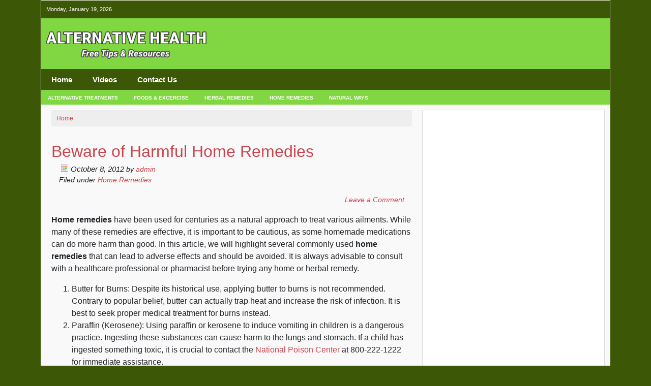

--- FILE ---
content_type: text/html; charset=UTF-8
request_url: https://acpts.com/tag/non-effective-home-remedies/
body_size: 20799
content:
<!DOCTYPE html><head><script data-no-optimize="1">var litespeed_docref=sessionStorage.getItem("litespeed_docref");litespeed_docref&&(Object.defineProperty(document,"referrer",{get:function(){return litespeed_docref}}),sessionStorage.removeItem("litespeed_docref"));</script> <meta charset="UTF-8"><meta name="viewport" content="width=device-width, initial-scale=1"><meta name="description" content="Nurturing Nature&#039;s Wisdom: Empower Your Health with Alternative Remedies - Unlocking the Power of Natural Healing for a Vibrant and Balanced Life" /><link rel="shortcut icon" href="https://acpts.com/wp-content/uploads/2023/05/favicon-e1683903750218.png" type="image/x-icon" /><link rel="profile" href="http://gmpg.org/xfn/11"><link rel="pingback" href="https://acpts.com/xmlrpc.php">
<!--[if lt IE 9]> <script src="https://acpts.com/wp-content/themes/affniche/js/html5.js"></script> <![endif]--><title>non effective home remedies | Nurturing Nature's Wisdom: Empower Your Health with Alternative Remedies</title><meta name="robots" content="max-image-preview:large" /><link rel="canonical" href="https://acpts.com/tag/non-effective-home-remedies/" /><meta name="generator" content="All in One SEO (AIOSEO) 4.8.3.2" /> <script type="application/ld+json" class="aioseo-schema">{"@context":"https:\/\/schema.org","@graph":[{"@type":"BreadcrumbList","@id":"https:\/\/acpts.com\/tag\/non-effective-home-remedies\/#breadcrumblist","itemListElement":[{"@type":"ListItem","@id":"https:\/\/acpts.com#listItem","position":1,"name":"Home","item":"https:\/\/acpts.com","nextItem":{"@type":"ListItem","@id":"https:\/\/acpts.com\/tag\/non-effective-home-remedies\/#listItem","name":"non effective home remedies"}},{"@type":"ListItem","@id":"https:\/\/acpts.com\/tag\/non-effective-home-remedies\/#listItem","position":2,"name":"non effective home remedies","previousItem":{"@type":"ListItem","@id":"https:\/\/acpts.com#listItem","name":"Home"}}]},{"@type":"CollectionPage","@id":"https:\/\/acpts.com\/tag\/non-effective-home-remedies\/#collectionpage","url":"https:\/\/acpts.com\/tag\/non-effective-home-remedies\/","name":"non effective home remedies | Nurturing Nature's Wisdom: Empower Your Health with Alternative Remedies","inLanguage":"en-US","isPartOf":{"@id":"https:\/\/acpts.com\/#website"},"breadcrumb":{"@id":"https:\/\/acpts.com\/tag\/non-effective-home-remedies\/#breadcrumblist"}},{"@type":"Organization","@id":"https:\/\/acpts.com\/#organization","name":"Alternative Health Remedies","description":"Unlocking the Power of Natural Healing for a Vibrant and Balanced Life","url":"https:\/\/acpts.com\/","logo":{"@type":"ImageObject","url":"https:\/\/acpts.com\/wp-content\/uploads\/2020\/10\/logo.png","@id":"https:\/\/acpts.com\/tag\/non-effective-home-remedies\/#organizationLogo","width":400,"height":100},"image":{"@id":"https:\/\/acpts.com\/tag\/non-effective-home-remedies\/#organizationLogo"},"sameAs":["https:\/\/www.facebook.com\/profile.php?id=100092476571364"]},{"@type":"WebSite","@id":"https:\/\/acpts.com\/#website","url":"https:\/\/acpts.com\/","name":"Nurturing Nature's Wisdom: Empower Your Health with Alternative Remedies","alternateName":"Unlocking the Power of Natural Healing for a Vibrant and Balanced Life","description":"Unlocking the Power of Natural Healing for a Vibrant and Balanced Life","inLanguage":"en-US","publisher":{"@id":"https:\/\/acpts.com\/#organization"}}]}</script> <link rel='dns-prefetch' href='//cdnjs.cloudflare.com' /><link rel='dns-prefetch' href='//www.googletagmanager.com' /><link rel='dns-prefetch' href='//fonts.googleapis.com' /><link rel='dns-prefetch' href='//pagead2.googlesyndication.com' /><link rel="alternate" type="application/rss+xml" title="Nurturing Nature&#039;s Wisdom: Empower Your Health with Alternative Remedies &raquo; non effective home remedies Tag Feed" href="https://acpts.com/tag/non-effective-home-remedies/feed/" />
 <script src="//www.googletagmanager.com/gtag/js?id=G-NTFP2JS5E4"  data-cfasync="false" data-wpfc-render="false" type="text/javascript" async></script> <script data-cfasync="false" data-wpfc-render="false" type="text/javascript">var mi_version = '9.11.1';
				var mi_track_user = true;
				var mi_no_track_reason = '';
								var MonsterInsightsDefaultLocations = {"page_location":"https:\/\/acpts.com\/tag\/non-effective-home-remedies\/"};
								if ( typeof MonsterInsightsPrivacyGuardFilter === 'function' ) {
					var MonsterInsightsLocations = (typeof MonsterInsightsExcludeQuery === 'object') ? MonsterInsightsPrivacyGuardFilter( MonsterInsightsExcludeQuery ) : MonsterInsightsPrivacyGuardFilter( MonsterInsightsDefaultLocations );
				} else {
					var MonsterInsightsLocations = (typeof MonsterInsightsExcludeQuery === 'object') ? MonsterInsightsExcludeQuery : MonsterInsightsDefaultLocations;
				}

								var disableStrs = [
										'ga-disable-G-NTFP2JS5E4',
									];

				/* Function to detect opted out users */
				function __gtagTrackerIsOptedOut() {
					for (var index = 0; index < disableStrs.length; index++) {
						if (document.cookie.indexOf(disableStrs[index] + '=true') > -1) {
							return true;
						}
					}

					return false;
				}

				/* Disable tracking if the opt-out cookie exists. */
				if (__gtagTrackerIsOptedOut()) {
					for (var index = 0; index < disableStrs.length; index++) {
						window[disableStrs[index]] = true;
					}
				}

				/* Opt-out function */
				function __gtagTrackerOptout() {
					for (var index = 0; index < disableStrs.length; index++) {
						document.cookie = disableStrs[index] + '=true; expires=Thu, 31 Dec 2099 23:59:59 UTC; path=/';
						window[disableStrs[index]] = true;
					}
				}

				if ('undefined' === typeof gaOptout) {
					function gaOptout() {
						__gtagTrackerOptout();
					}
				}
								window.dataLayer = window.dataLayer || [];

				window.MonsterInsightsDualTracker = {
					helpers: {},
					trackers: {},
				};
				if (mi_track_user) {
					function __gtagDataLayer() {
						dataLayer.push(arguments);
					}

					function __gtagTracker(type, name, parameters) {
						if (!parameters) {
							parameters = {};
						}

						if (parameters.send_to) {
							__gtagDataLayer.apply(null, arguments);
							return;
						}

						if (type === 'event') {
														parameters.send_to = monsterinsights_frontend.v4_id;
							var hookName = name;
							if (typeof parameters['event_category'] !== 'undefined') {
								hookName = parameters['event_category'] + ':' + name;
							}

							if (typeof MonsterInsightsDualTracker.trackers[hookName] !== 'undefined') {
								MonsterInsightsDualTracker.trackers[hookName](parameters);
							} else {
								__gtagDataLayer('event', name, parameters);
							}
							
						} else {
							__gtagDataLayer.apply(null, arguments);
						}
					}

					__gtagTracker('js', new Date());
					__gtagTracker('set', {
						'developer_id.dZGIzZG': true,
											});
					if ( MonsterInsightsLocations.page_location ) {
						__gtagTracker('set', MonsterInsightsLocations);
					}
										__gtagTracker('config', 'G-NTFP2JS5E4', {"forceSSL":"true","link_attribution":"true"} );
										window.gtag = __gtagTracker;										(function () {
						/* https://developers.google.com/analytics/devguides/collection/analyticsjs/ */
						/* ga and __gaTracker compatibility shim. */
						var noopfn = function () {
							return null;
						};
						var newtracker = function () {
							return new Tracker();
						};
						var Tracker = function () {
							return null;
						};
						var p = Tracker.prototype;
						p.get = noopfn;
						p.set = noopfn;
						p.send = function () {
							var args = Array.prototype.slice.call(arguments);
							args.unshift('send');
							__gaTracker.apply(null, args);
						};
						var __gaTracker = function () {
							var len = arguments.length;
							if (len === 0) {
								return;
							}
							var f = arguments[len - 1];
							if (typeof f !== 'object' || f === null || typeof f.hitCallback !== 'function') {
								if ('send' === arguments[0]) {
									var hitConverted, hitObject = false, action;
									if ('event' === arguments[1]) {
										if ('undefined' !== typeof arguments[3]) {
											hitObject = {
												'eventAction': arguments[3],
												'eventCategory': arguments[2],
												'eventLabel': arguments[4],
												'value': arguments[5] ? arguments[5] : 1,
											}
										}
									}
									if ('pageview' === arguments[1]) {
										if ('undefined' !== typeof arguments[2]) {
											hitObject = {
												'eventAction': 'page_view',
												'page_path': arguments[2],
											}
										}
									}
									if (typeof arguments[2] === 'object') {
										hitObject = arguments[2];
									}
									if (typeof arguments[5] === 'object') {
										Object.assign(hitObject, arguments[5]);
									}
									if ('undefined' !== typeof arguments[1].hitType) {
										hitObject = arguments[1];
										if ('pageview' === hitObject.hitType) {
											hitObject.eventAction = 'page_view';
										}
									}
									if (hitObject) {
										action = 'timing' === arguments[1].hitType ? 'timing_complete' : hitObject.eventAction;
										hitConverted = mapArgs(hitObject);
										__gtagTracker('event', action, hitConverted);
									}
								}
								return;
							}

							function mapArgs(args) {
								var arg, hit = {};
								var gaMap = {
									'eventCategory': 'event_category',
									'eventAction': 'event_action',
									'eventLabel': 'event_label',
									'eventValue': 'event_value',
									'nonInteraction': 'non_interaction',
									'timingCategory': 'event_category',
									'timingVar': 'name',
									'timingValue': 'value',
									'timingLabel': 'event_label',
									'page': 'page_path',
									'location': 'page_location',
									'title': 'page_title',
									'referrer' : 'page_referrer',
								};
								for (arg in args) {
																		if (!(!args.hasOwnProperty(arg) || !gaMap.hasOwnProperty(arg))) {
										hit[gaMap[arg]] = args[arg];
									} else {
										hit[arg] = args[arg];
									}
								}
								return hit;
							}

							try {
								f.hitCallback();
							} catch (ex) {
							}
						};
						__gaTracker.create = newtracker;
						__gaTracker.getByName = newtracker;
						__gaTracker.getAll = function () {
							return [];
						};
						__gaTracker.remove = noopfn;
						__gaTracker.loaded = true;
						window['__gaTracker'] = __gaTracker;
					})();
									} else {
										console.log("");
					(function () {
						function __gtagTracker() {
							return null;
						}

						window['__gtagTracker'] = __gtagTracker;
						window['gtag'] = __gtagTracker;
					})();
									}</script> <style id="litespeed-ccss">ul{box-sizing:border-box}:root{--wp--preset--font-size--normal:16px;--wp--preset--font-size--huge:42px}body{--wp--preset--color--black:#000;--wp--preset--color--cyan-bluish-gray:#abb8c3;--wp--preset--color--white:#fff;--wp--preset--color--pale-pink:#f78da7;--wp--preset--color--vivid-red:#cf2e2e;--wp--preset--color--luminous-vivid-orange:#ff6900;--wp--preset--color--luminous-vivid-amber:#fcb900;--wp--preset--color--light-green-cyan:#7bdcb5;--wp--preset--color--vivid-green-cyan:#00d084;--wp--preset--color--pale-cyan-blue:#8ed1fc;--wp--preset--color--vivid-cyan-blue:#0693e3;--wp--preset--color--vivid-purple:#9b51e0;--wp--preset--gradient--vivid-cyan-blue-to-vivid-purple:linear-gradient(135deg,rgba(6,147,227,1) 0%,#9b51e0 100%);--wp--preset--gradient--light-green-cyan-to-vivid-green-cyan:linear-gradient(135deg,#7adcb4 0%,#00d082 100%);--wp--preset--gradient--luminous-vivid-amber-to-luminous-vivid-orange:linear-gradient(135deg,rgba(252,185,0,1) 0%,rgba(255,105,0,1) 100%);--wp--preset--gradient--luminous-vivid-orange-to-vivid-red:linear-gradient(135deg,rgba(255,105,0,1) 0%,#cf2e2e 100%);--wp--preset--gradient--very-light-gray-to-cyan-bluish-gray:linear-gradient(135deg,#eee 0%,#a9b8c3 100%);--wp--preset--gradient--cool-to-warm-spectrum:linear-gradient(135deg,#4aeadc 0%,#9778d1 20%,#cf2aba 40%,#ee2c82 60%,#fb6962 80%,#fef84c 100%);--wp--preset--gradient--blush-light-purple:linear-gradient(135deg,#ffceec 0%,#9896f0 100%);--wp--preset--gradient--blush-bordeaux:linear-gradient(135deg,#fecda5 0%,#fe2d2d 50%,#6b003e 100%);--wp--preset--gradient--luminous-dusk:linear-gradient(135deg,#ffcb70 0%,#c751c0 50%,#4158d0 100%);--wp--preset--gradient--pale-ocean:linear-gradient(135deg,#fff5cb 0%,#b6e3d4 50%,#33a7b5 100%);--wp--preset--gradient--electric-grass:linear-gradient(135deg,#caf880 0%,#71ce7e 100%);--wp--preset--gradient--midnight:linear-gradient(135deg,#020381 0%,#2874fc 100%);--wp--preset--duotone--dark-grayscale:url('#wp-duotone-dark-grayscale');--wp--preset--duotone--grayscale:url('#wp-duotone-grayscale');--wp--preset--duotone--purple-yellow:url('#wp-duotone-purple-yellow');--wp--preset--duotone--blue-red:url('#wp-duotone-blue-red');--wp--preset--duotone--midnight:url('#wp-duotone-midnight');--wp--preset--duotone--magenta-yellow:url('#wp-duotone-magenta-yellow');--wp--preset--duotone--purple-green:url('#wp-duotone-purple-green');--wp--preset--duotone--blue-orange:url('#wp-duotone-blue-orange');--wp--preset--font-size--small:13px;--wp--preset--font-size--medium:20px;--wp--preset--font-size--large:36px;--wp--preset--font-size--x-large:42px;--wp--preset--spacing--20:.44rem;--wp--preset--spacing--30:.67rem;--wp--preset--spacing--40:1rem;--wp--preset--spacing--50:1.5rem;--wp--preset--spacing--60:2.25rem;--wp--preset--spacing--70:3.38rem;--wp--preset--spacing--80:5.06rem;--wp--preset--shadow--natural:6px 6px 9px rgba(0,0,0,.2);--wp--preset--shadow--deep:12px 12px 50px rgba(0,0,0,.4);--wp--preset--shadow--sharp:6px 6px 0px rgba(0,0,0,.2);--wp--preset--shadow--outlined:6px 6px 0px -3px rgba(255,255,255,1),6px 6px rgba(0,0,0,1);--wp--preset--shadow--crisp:6px 6px 0px rgba(0,0,0,1)}img{max-width:100%;height:auto}:root{--blue:#007bff;--indigo:#6610f2;--purple:#6f42c1;--pink:#e83e8c;--red:#dc3545;--orange:#fd7e14;--yellow:#ffc107;--green:#28a745;--teal:#20c997;--cyan:#17a2b8;--white:#fff;--gray:#6c757d;--gray-dark:#343a40;--primary:#007bff;--secondary:#6c757d;--success:#28a745;--info:#17a2b8;--warning:#ffc107;--danger:#dc3545;--light:#f8f9fa;--dark:#343a40;--breakpoint-xs:0;--breakpoint-sm:576px;--breakpoint-md:768px;--breakpoint-lg:992px;--breakpoint-xl:1200px;--font-family-sans-serif:-apple-system,BlinkMacSystemFont,"Segoe UI",Roboto,"Helvetica Neue",Arial,sans-serif,"Apple Color Emoji","Segoe UI Emoji","Segoe UI Symbol";--font-family-monospace:SFMono-Regular,Menlo,Monaco,Consolas,"Liberation Mono","Courier New",monospace}*,:after,:before{box-sizing:border-box}html{font-family:sans-serif;line-height:1.15;-webkit-text-size-adjust:100%;-ms-text-size-adjust:100%;-ms-overflow-style:scrollbar}@-ms-viewport{width:device-width}nav{display:block}body{margin:0;font-family:-apple-system,BlinkMacSystemFont,"Segoe UI",Roboto,"Helvetica Neue",Arial,sans-serif,"Apple Color Emoji","Segoe UI Emoji","Segoe UI Symbol";font-size:1rem;font-weight:400;line-height:1.5;color:#212529;text-align:left;background-color:#fff}h1{margin-top:0;margin-bottom:.5rem}p{margin-top:0;margin-bottom:1rem}ul{margin-top:0;margin-bottom:1rem}strong{font-weight:bolder}a{color:#007bff;text-decoration:none;background-color:transparent;-webkit-text-decoration-skip:objects}img{vertical-align:middle;border-style:none}button{border-radius:0}button{margin:0;font-family:inherit;font-size:inherit;line-height:inherit}button{overflow:visible}button{text-transform:none}button{-webkit-appearance:button}button::-moz-focus-inner{padding:0;border-style:none}::-webkit-file-upload-button{font:inherit;-webkit-appearance:button}h1{margin-bottom:.5rem;font-family:inherit;font-weight:500;line-height:1.2;color:inherit}h1{font-size:2.5rem}.container{width:100%;padding-right:15px;padding-left:15px;margin-right:auto;margin-left:auto}@media (min-width:576px){.container{max-width:540px}}@media (min-width:768px){.container{max-width:720px}}@media (min-width:992px){.container{max-width:960px}}@media (min-width:1200px){.container{max-width:1140px}}.row{display:-webkit-box;display:-ms-flexbox;display:flex;-ms-flex-wrap:wrap;flex-wrap:wrap;margin-right:-15px;margin-left:-15px}.col-md-12,.col-md-4,.col-md-8{position:relative;width:100%;min-height:1px;padding-right:15px;padding-left:15px}@media (min-width:768px){.col-md-4{-webkit-box-flex:0;-ms-flex:0 0 33.333333%;flex:0 0 33.333333%;max-width:33.333333%}.col-md-8{-webkit-box-flex:0;-ms-flex:0 0 66.666667%;flex:0 0 66.666667%;max-width:66.666667%}.col-md-12{-webkit-box-flex:0;-ms-flex:0 0 100%;flex:0 0 100%;max-width:100%}}.breadcrumb{display:-webkit-box;display:-ms-flexbox;display:flex;-ms-flex-wrap:wrap;flex-wrap:wrap;padding:.75rem 1rem;margin-bottom:1rem;list-style:none;background-color:#e9ecef;border-radius:.25rem}body{background-color:#3c5705;font-family:'Helvetica',sans-serif;font-size:16px}a{color:#ca444c;text-decoration:none;background-color:transparent;-webkit-text-decoration-skip:objects}a:visited{color:#ca444c;text-decoration:none}strong{font-weight:bolder}img{vertical-align:middle;border-style:none;width:100%}iframe{border-width:0}nav ul{list-style:none;list-style-image:none}.menu-toggle:after{-webkit-font-smoothing:antialiased;display:inline-block;font:normal 16px/1 Genericons;vertical-align:text-bottom}.container{max-width:1150px;margin:0 auto}.wrap{background:#faf9f9;max-width:1140px;margin:0 auto 0px;padding:0;position:relative;border:1px solid #fff}.header{background:#ca444c;width:100%;min-height:100px;color:#fff;font-size:11px;margin:0;padding:0;overflow:hidden}.logo{display:block;margin:0 auto;padding:10px;max-width:400px;min-height:60px}.logo img{width:100%;height:auto}.headerbanner{display:block;margin:21px 0 0 25px;padding:0}.headerbanner img{max-width:468px;display:block;margin:0 auto;height:auto}.headerleft{width:30%;float:left}.headerright{width:47%;float:right}#topnavbar{background:#3c5705;width:100%;height:35px;color:#fff;margin:0;padding:0}.topnavbarleft{width:30%;float:left;margin:0;padding:9px 0 0 10px;font-size:11px}.topnavbarright{width:65%;float:right;margin:0;padding:4px 10px 0 0;text-transform:uppercase;text-align:right}#navbar{background:#3c5705;width:100%;min-height:40.5px;height:auto;font-size:16px;color:#fff;font-weight:700;margin:0;padding:0}.main-navigation{background:#3c5705;clear:both;margin:0 auto;width:100%;min-height:40px}ul.nav-menu{margin:0;padding:0 40px 0 0}.nav-menu li{display:inline-block;position:relative}.nav-menu li a{color:#fff;display:block;font-size:15px;line-height:1;padding:12.9px 20px;text-decoration:none}.menu-toggle{display:none}.subnavbar{background:#ca444c;width:100%;min-height:28px;color:#fff;margin-bottom:10px;padding:0}.subnav{margin:0;padding:0}.subnav li{list-style:none;margin:0;padding:0;display:inline-block}.subnav li a{color:#fff;display:block;font-size:10px;font-weight:700;text-transform:uppercase;margin:0 5px 0 0;padding:8px 13px 6px}.content{margin-right:5px;margin-left:5px}.sidebar{float:left;width:100%}.widgetarea{background:#fff;float:left;width:100%;margin:0 0 10px;padding:7px;border:1px solid #ddd}.widgetarea a img{max-width:290px;display:block;margin-left:auto;margin-right:auto}.widgetarea img{width:100%}.video-container{position:relative;padding-bottom:56.25%;padding-top:30px;height:0;overflow:hidden}.video-container iframe{position:absolute;top:0;left:0;width:100%;height:100%}.date{width:100%;float:left;margin:0;padding:0 0 0 15px}.dateleft{width:100%;float:left;margin:0;padding:0;font-style:italic;font-size:14px}.dateright{width:50%;float:right;margin:0;padding:0 15px 0 0;text-align:right;font-style:italic}.time{background:url(/wp-content/themes/affniche/assets/images/icon_time.png) no-repeat top left;margin:0 0 0 3px;padding:3px 0 0 20px;font-size:15px}.icomment{font-size:14px}.archive{float:left;width:100%;margin:0;padding:0}.postarea{margin-left:10px;margin-right:10px}.postarea h1{color:#495d5c;font-size:2rem;font-weight:400;margin:0 0 5px;padding:10px 0 0}.breadcrumb{margin:0 0 20px;padding:8px 0 7px 10px;list-style:none;background-color:#eee;border-radius:4px;font-size:12px}.breadcrumb a{color:#428bca;text-decoration:none}.col-md-4,.col-md-12{position:relative;width:100%;min-height:1px;padding-right:5px;padding-left:5px}@media screen and (max-width:480px){.subnav li{list-style:none;margin:0;padding:0;text-align:center;display:block}.topnavbarleft{display:none}.topnavbarright{width:100%;float:left}.widgetarea a img{width:100%}.postarea h1{font-size:22px}.content h1{font-size:22px}}@media (max-width:643px){.menu-toggle{display:inline-block;font:bold 16px/1.3 "Lato",sans-serif;margin:0}.menu-toggle{background:0 0;border:none;color:#141412;padding:12px 0 12px 20px}.menu-toggle:after{content:"\f502";font-size:12px;padding-left:8px;vertical-align:-4px}ul.nav-menu{display:none}.video-container{max-width:300px;height:auto;margin:0 auto}.headerleft{width:100%;float:left}.headerright{width:100%;float:left}.headerbanner{display:block;margin:10px auto;padding:0;max-width:470px;width:90%}.headerbanner img{width:100%;display:block;margin:0 auto;height:auto}#navbar{height:auto}.dateright{width:100%}.nav-menu li a{padding:12px 20px}}body{background-color:#3c5705}#topnavbar{background-color:#3c5705}a:link{color:#ca444c}a,a:visited{color:#ca444c}#topnavbar{background-color:#3c5705}.header{background-color:#81d742}#navbar,.main-navigation{background-color:#3c5705}.nav-menu li a{color:#fff}.subnavbar{background-color:#81d742}.subnav li a{color:#fff}</style><link rel="preload" data-asynced="1" data-optimized="2" as="style" onload="this.onload=null;this.rel='stylesheet'" href="https://acpts.com/wp-content/litespeed/ucss/c2fa0f3d3c4fe58dce60cfdb1a247595.css?ver=0e0bf" /><script type="litespeed/javascript">!function(a){"use strict";var b=function(b,c,d){function e(a){return h.body?a():void setTimeout(function(){e(a)})}function f(){i.addEventListener&&i.removeEventListener("load",f),i.media=d||"all"}var g,h=a.document,i=h.createElement("link");if(c)g=c;else{var j=(h.body||h.getElementsByTagName("head")[0]).childNodes;g=j[j.length-1]}var k=h.styleSheets;i.rel="stylesheet",i.href=b,i.media="only x",e(function(){g.parentNode.insertBefore(i,c?g:g.nextSibling)});var l=function(a){for(var b=i.href,c=k.length;c--;)if(k[c].href===b)return a();setTimeout(function(){l(a)})};return i.addEventListener&&i.addEventListener("load",f),i.onloadcssdefined=l,l(f),i};"undefined"!=typeof exports?exports.loadCSS=b:a.loadCSS=b}("undefined"!=typeof global?global:this);!function(a){if(a.loadCSS){var b=loadCSS.relpreload={};if(b.support=function(){try{return a.document.createElement("link").relList.supports("preload")}catch(b){return!1}},b.poly=function(){for(var b=a.document.getElementsByTagName("link"),c=0;c<b.length;c++){var d=b[c];"preload"===d.rel&&"style"===d.getAttribute("as")&&(a.loadCSS(d.href,d,d.getAttribute("media")),d.rel=null)}},!b.support()){b.poly();var c=a.setInterval(b.poly,300);a.addEventListener&&a.addEventListener("load",function(){b.poly(),a.clearInterval(c)}),a.attachEvent&&a.attachEvent("onload",function(){a.clearInterval(c)})}}}(this);</script> <script type="litespeed/javascript" data-src="https://acpts.com/wp-content/plugins/google-analytics-for-wordpress/assets/js/frontend-gtag.min.js?ver=9.11.1" id="monsterinsights-frontend-script-js" data-wp-strategy="async"></script> <script data-cfasync="false" data-wpfc-render="false" type="text/javascript" id='monsterinsights-frontend-script-js-extra'>/*  */
var monsterinsights_frontend = {"js_events_tracking":"true","download_extensions":"doc,pdf,ppt,zip,xls,docx,pptx,xlsx","inbound_paths":"[{\"path\":\"\\\/go\\\/\",\"label\":\"affiliate\"},{\"path\":\"\\\/recommend\\\/\",\"label\":\"affiliate\"}]","home_url":"https:\/\/acpts.com","hash_tracking":"false","v4_id":"G-NTFP2JS5E4"};/*  */</script> <script type="litespeed/javascript" data-src="https://acpts.com/wp-includes/js/jquery/jquery.min.js?ver=3.7.1" id="jquery-core-js"></script>  <script type="litespeed/javascript" data-src="https://www.googletagmanager.com/gtag/js?id=GT-P8ZR278" id="google_gtagjs-js"></script> <script id="google_gtagjs-js-after" type="litespeed/javascript">window.dataLayer=window.dataLayer||[];function gtag(){dataLayer.push(arguments)}
gtag("set","linker",{"domains":["acpts.com"]});gtag("js",new Date());gtag("set","developer_id.dZTNiMT",!0);gtag("config","GT-P8ZR278")</script> <link rel="https://api.w.org/" href="https://acpts.com/wp-json/" /><link rel="alternate" title="JSON" type="application/json" href="https://acpts.com/wp-json/wp/v2/tags/59" /><link rel="EditURI" type="application/rsd+xml" title="RSD" href="https://acpts.com/xmlrpc.php?rsd" /><meta name="generator" content="WordPress 6.8.1" /><meta name="generator" content="Site Kit by Google 1.154.0" /><meta name="google-adsense-platform-account" content="ca-host-pub-2644536267352236"><meta name="google-adsense-platform-domain" content="sitekit.withgoogle.com"> <script type="litespeed/javascript" data-src="https://pagead2.googlesyndication.com/pagead/js/adsbygoogle.js?client=ca-pub-3828678292895421&amp;host=ca-host-pub-2644536267352236" crossorigin="anonymous"></script> </head><body class="archive tag tag-non-effective-home-remedies tag-59 wp-custom-logo wp-theme-affniche cookies-not-set"><div class="container"><div class="wrap"><div id="topnavbar"><div class="topnavbarleft">
Monday, January 19, 2026</div><div class="topnavbarright"></div></div><div class="header"><div class="headerleft"><div class="logo">
<a href="https://acpts.com"><img data-lazyloaded="1" src="[data-uri]" width="400" height="100" data-src="https://acpts.com/wp-content/uploads/2020/10/logo.png"></a></div></div><div class="headerright"><div class="headerbanner"> <script type="litespeed/javascript" data-src="https://pagead2.googlesyndication.com/pagead/js/adsbygoogle.js?client=ca-pub-3828678292895421"
     crossorigin="anonymous"></script> 
<ins class="adsbygoogle"
style="display:inline-block;width:468px;height:60px"
data-ad-client="ca-pub-3828678292895421"
data-ad-slot="9261223268"></ins> <script type="litespeed/javascript">(adsbygoogle=window.adsbygoogle||[]).push({})</script> </div></div></div><div id="navbar"><nav id="site-navigation" class="navigation main-navigation" role="navigation">
<button class="menu-toggle">Menu</button><div class="menu-primary-menu-container"><ul id="primary-menu" class="nav-menu"><li ><a href="https://acpts.com/" title="Home">Home</a></li><li id="menu-item-1864" class="menu-item menu-item-type-post_type menu-item-object-page menu-item-1864"><a href="https://acpts.com/videos/">Videos</a></li><li id="menu-item-24" class="menu-item menu-item-type-post_type menu-item-object-page menu-item-24"><a href="https://acpts.com/contact-us/">Contact Us</a></li></ul></div></nav></div><div style="clear:both;"></div><div class="subnavbar"><ul class="subnav"><li class="cat-item cat-item-29"><a href="https://acpts.com/category/alternative-treatments/">Alternative Treatments</a></li><li class="cat-item cat-item-38"><a href="https://acpts.com/category/foods-excercise/">Foods &amp; Excercise</a></li><li class="cat-item cat-item-61"><a href="https://acpts.com/category/herbal-remedies/">Herbal Remedies</a></li><li class="cat-item cat-item-57"><a href="https://acpts.com/category/home-remedies/">Home Remedies</a></li><li class="cat-item cat-item-49"><a href="https://acpts.com/category/natural-ways/">Natural Ways</a></li></ul></div><div style="clear:both;"></div><div class="container"><div class="content"><div class="row"><div class="col-md-8"><div class="row"><div class="col-md-12"><div class="postarea"><div class="breadcrumb"><a href="https://acpts.com" rel="nofollow">Home</a></div><h1><a href="https://acpts.com/home-remedies-gone-bad/" rel="bookmark">Beware of Harmful Home Remedies</a></h1><div class="date"><div class="dateleft"><p><span class="time">October 8, 2012</span> by <a href="https://acpts.com/author/niche/" title="Posts by admin" rel="author">admin</a> &nbsp; <br /> Filed under <a href="https://acpts.com/category/home-remedies/" rel="category tag">Home Remedies</a></p></div><div class="dateright"><p><span class="icomment"><a href="https://acpts.com/home-remedies-gone-bad/#respond">Leave a Comment</a></span></p></div></div><div style="clear:both;"></div><div class="flex-1 overflow-hidden"><div class="react-scroll-to-bottom--css-sgzss-79elbk h-full dark:bg-gray-800"><div class="react-scroll-to-bottom--css-sgzss-1n7m0yu"><div class="flex flex-col text-sm dark:bg-gray-800"><div class="group w-full text-gray-800 dark:text-gray-100 border-b border-black/10 dark:border-gray-900/50 bg-gray-50 dark:bg-[#444654]"><div class="flex p-4 gap-4 text-base md:gap-6 md:max-w-2xl lg:max-w-[38rem] xl:max-w-3xl md:py-6 lg:px-0 m-auto"><div class="relative flex w-[calc(100%-50px)] flex-col gap-1 md:gap-3 lg:w-[calc(100%-115px)]"><div class="flex flex-grow flex-col gap-3"><div class="min-h-[20px] flex items-start overflow-x-auto whitespace-pre-wrap break-words flex-col gap-4"><div class="markdown prose w-full break-words dark:prose-invert light"><p><strong>Home remedies</strong> have been used for centuries as a natural approach to treat various ailments. While many of these remedies are effective, it is important to be cautious, as some homemade medications can do more harm than good. In this article, we will highlight several commonly used <strong>home remedies</strong> that can lead to adverse effects and should be avoided. It is always advisable to consult with a healthcare professional or pharmacist before trying any home or herbal remedy.</p><ol><li>Butter for Burns: Despite its historical use, applying butter to burns is not recommended. Contrary to popular belief, butter can actually trap heat and increase the risk of infection. It is best to seek proper medical treatment for burns instead.</li><li>Paraffin (Kerosene): Using paraffin or kerosene to induce vomiting in children is a dangerous practice. Ingesting these substances can cause harm to the lungs and stomach. If a child has ingested something toxic, it is crucial to contact the <a href="https://www.poison.org/">National Poison Center</a> at 800-222-1222 for immediate assistance.</li><li>Castor Oil: Castor oil has long been used as a remedy for constipation. However, excessive use of castor oil as a stimulant laxative can damage the intestines and lead to dependence on its effects. It is important to use laxatives under the guidance of a healthcare professional.</li><li>Herbal Aphrodisiacs: Be cautious when using herbal aphrodisiacs, such as Spanish Fly, as their potency can vary in unregulated supplements. Excessive consumption of any <strong>herbal remedy</strong> can have adverse effects on your body. Always exercise moderation and consult a healthcare professional if needed.</li><li>Hydrogen Peroxide: While hydrogen peroxide is effective for cleaning wounds, it does not kill the bacteria that can cause infection. It should be used in conjunction with proper wound care and medical advice.</li><li>Apple Cider Vinegar: Apple cider vinegar has gained popularity for its claimed weight loss benefits. However, it is important to note that consuming apple cider vinegar without rinsing your mouth afterward can lead to tooth enamel erosion. It is recommended to brush your teeth or rinse your mouth thoroughly after ingestion.</li><li>Syrup of Ipecac: In the past, syrup of ipecac was commonly used to induce vomiting in cases of poisoning. However, pediatricians now discourage its use and recommend contacting the <a href="https://www.poison.org/">National Poison Center</a> at 800-222-1222 for proper guidance.</li><li>Kerosene for Head Lice: Rubbing kerosene on a child&#8217;s head to treat head lice is an ineffective and potentially harmful remedy. It is advisable to use medically approved treatments specifically designed to eliminate head lice.</li></ol><p>While many home remedies are harmless and effective, some can be dangerous, especially when combined with certain medications or medical conditions. To ensure your safety and well-being, always consult a healthcare professional or pharmacist before using any home or herbal remedy. Their expertise will help you make informed decisions about your health and avoid potential risks.</p></div></div></div></div></div></div></div></div></div></div><div style="clear:both;"></div><div class="postmeta2"><p><span class="tags">Tags: <a href="https://acpts.com/tag/harmful-home-remedies/" rel="tag">harmful home remedies</a>, <a href="https://acpts.com/tag/home-remedies-to-avoid/" rel="tag">home remedies to avoid</a>, <a href="https://acpts.com/tag/non-effective-home-remedies/" rel="tag">non effective home remedies</a></span></p></div><p></p></div></div></div></div><div class="col-md-4"><div class="sidebar"><div class="widgetarea"><li id="text-11" class="widget widget_text"><div class="textwidget"><p align="center"><script type="litespeed/javascript" data-src="https://pagead2.googlesyndication.com/pagead/js/adsbygoogle.js?client=ca-pub-3828678292895421" crossorigin="anonymous"></script><br />
<br />
<ins class="adsbygoogle" style="display: inline-block; width: 300px; height: 250px;" data-ad-client="ca-pub-3828678292895421" data-ad-slot="9867517183"></ins><br /> <script type="litespeed/javascript">(adsbygoogle=window.adsbygoogle||[]).push({})</script></p></div></li><li id="text-12" class="widget widget_text"><div class="textwidget"><p align="center"><script type="litespeed/javascript" data-src="https://pagead2.googlesyndication.com/pagead/js/adsbygoogle.js?client=ca-pub-3828678292895421" crossorigin="anonymous"></script><br />
<br />
<ins class="adsbygoogle" style="display: inline-block; width: 300px; height: 250px;" data-ad-client="ca-pub-3828678292895421" data-ad-slot="9867517183"></ins><br /> <script type="litespeed/javascript">(adsbygoogle=window.adsbygoogle||[]).push({})</script></p></div></li><li id="text-10" class="widget widget_text"><div class="textwidget"><ul><li><a href="https://tp.media/click?shmarker=449225&amp;promo_id=5048&amp;source_type=banner&amp;type=click&amp;campaign_id=121&amp;trs=239755" target="_blank" rel="noopener"> <img data-lazyloaded="1" src="[data-uri]" loading="lazy" decoding="async" data-src="https://c121.travelpayouts.com/content?promo_id=5048&amp;shmarker=449225&amp;type=init&amp;trs=239755" alt="300*250" width="300" height="250" /> </a></li></ul></div></li><li id="text-8" class="widget widget_text"><div class="textwidget"><ul><li><a href="https://www.tkqlhce.com/click-100874606-15534710"><br />
<img data-lazyloaded="1" src="[data-uri]" loading="lazy" decoding="async" class="aligncenter" data-src="https://www.tqlkg.com/image-100874606-15534710" alt="alaska cruise sale" width="300" height="600" border="0" /></a></li></ul></div></li><li id="text-4" class="widget widget_text"><div class="textwidget"><p><script type="litespeed/javascript" data-src="https://pagead2.googlesyndication.com/pagead/js/adsbygoogle.js?client=ca-pub-3828678292895421" crossorigin="anonymous"></script><br />
<br />
<ins class="adsbygoogle" style="display: block;" data-ad-client="ca-pub-3828678292895421" data-ad-slot="5009967029" data-ad-format="auto" data-full-width-responsive="true"></ins><br /> <script type="litespeed/javascript">(adsbygoogle=window.adsbygoogle||[]).push({})</script></p></div></li><li id="text-2" class="widget widget_text"><div class="textwidget"><p><script type="litespeed/javascript" data-src="https://pagead2.googlesyndication.com/pagead/js/adsbygoogle.js?client=ca-pub-3828678292895421" crossorigin="anonymous"></script><br />
<br />
<ins class="adsbygoogle" style="display: block;" data-ad-client="ca-pub-3828678292895421" data-ad-slot="5009967029" data-ad-format="auto" data-full-width-responsive="true"></ins><br /> <script type="litespeed/javascript">(adsbygoogle=window.adsbygoogle||[]).push({})</script></p></div></li><li id="text-5" class="widget widget_text"><div class="textwidget"><p><script type="litespeed/javascript" data-src="https://pagead2.googlesyndication.com/pagead/js/adsbygoogle.js?client=ca-pub-3828678292895421" crossorigin="anonymous"></script><br />
<br />
<ins class="adsbygoogle" style="display: block;" data-ad-client="ca-pub-3828678292895421" data-ad-slot="5009967029" data-ad-format="auto" data-full-width-responsive="true"></ins><br /> <script type="litespeed/javascript">(adsbygoogle=window.adsbygoogle||[]).push({})</script></p></div></li><li id="super_rss_reader-3" class="widget widget_super_rss_reader"><h2 class="widgettitle">Alternative Health News</h2><div class="super-rss-reader-widget"><div class="srr-main"><div class="srr-wrap srr-style-orange srr-vticker" data-visible="5" data-speed="4000" data-id="srr-tab-576" ><div class="srr-inner"><div class="srr-item "><div class="srr-item-in srr-clearfix"><div class="srr-title"><a href="https://news.google.com/rss/articles/[base64]?oc=5" target="_blank" rel="nofollow noopener noreferrer" title="African Christian leaders call for alternative health funding after USAID cuts - www.christiandaily.com">African Christian leaders call for alternative health funding after USAID cuts - www.christiandaily.com</a></div><div class="srr-meta"></div></div></div><div class="srr-item srr-stripe"><div class="srr-item-in srr-clearfix"><div class="srr-title"><a href="https://news.google.com/rss/articles/[base64]?oc=5" target="_blank" rel="nofollow noopener noreferrer" title="Republicans to offer alternative health care bill amid expiring ACA health care subsidies - CBS News">Republicans to offer alternative health care bill amid expiring ACA health care subsidies - CBS News</a></div><div class="srr-meta"></div></div></div><div class="srr-item "><div class="srr-item-in srr-clearfix"><div class="srr-title"><a href="https://news.google.com/rss/articles/[base64]?oc=5" target="_blank" rel="nofollow noopener noreferrer" title="Insurers pitch employers on alternative health plans to save costs - Modern Healthcare">Insurers pitch employers on alternative health plans to save costs - Modern Healthcare</a></div><div class="srr-meta"></div></div></div><div class="srr-item srr-stripe"><div class="srr-item-in srr-clearfix"><div class="srr-title"><a href="https://news.google.com/rss/articles/[base64]?oc=5" target="_blank" rel="nofollow noopener noreferrer" title="Breaking down the ABCs of rising alternative health plans - TechTarget">Breaking down the ABCs of rising alternative health plans - TechTarget</a></div><div class="srr-meta"></div></div></div><div class="srr-item "><div class="srr-item-in srr-clearfix"><div class="srr-title"><a href="https://news.google.com/rss/articles/[base64]?oc=5" target="_blank" rel="nofollow noopener noreferrer" title="With more Mississippians expected to become uninsured in 2026, experts warn against the risks of alternative health plans - Mississippi Today">With more Mississippians expected to become uninsured in 2026, experts warn against the risks of alternative health plans - Mississippi Today</a></div><div class="srr-meta"></div></div></div></div></div></div></div></li></div><div class="widgetarea"><ul id="sidebarwidgeted"><li id="recent-posts"><h2>Recent Posts</h2><ul><li><a href='https://acpts.com/diabetes-friendly-mediterranean-diet-lunches-a-healthy-delight/'>Diabetes-Friendly Mediterranean Diet Lunches: A Healthy Delight</a></li><li><a href='https://acpts.com/exploring-the-medicinal-benefits-of-nettles/'>Exploring Alternative Remedies: Medicinal Potential of Nettles for Human Health</a></li><li><a href='https://acpts.com/harnessing-the-power-of-food-and-exercise-for-natural-cardiovascular-health/'>Harnessing the Power of Food and Exercise for Natural Cardiovascular Health</a></li><li><a href='https://acpts.com/the-benefits-of-walking-a-simple-path-to-health-and-well-being/'>The Benefits of Walking: A Simple Path to Health and Well-being</a></li><li><a href='https://acpts.com/the-history-of-herbs-as-medicine-an-enduring-tradition/'>The History of Herbs as Medicine: An Enduring Tradition</a></li></ul></li></ul></div></div></div></div></div></div><div style="clear:both;"></div><div class="footer"><div class="menu-footer"><div class="menu-footer-menu-container"><ul id="menu-footer" class="menu-footer"><li ><a href="https://acpts.com/" title="Home">Home</a></li><li id="menu-item-2043" class="menu-item menu-item-type-post_type menu-item-object-page menu-item-2043"><a href="https://acpts.com/about/">About Us</a></li><li id="menu-item-18" class="menu-item menu-item-type-post_type menu-item-object-page menu-item-18"><a href="https://acpts.com/privacy-policy/">Privacy Policy</a></li><li id="menu-item-23" class="menu-item menu-item-type-post_type menu-item-object-page menu-item-23"><a href="https://acpts.com/terms-of-service/">Terms of Service</a></li><li id="menu-item-17" class="menu-item menu-item-type-post_type menu-item-object-page menu-item-17"><a href="https://acpts.com/contact-us/">Contact Us</a></li><li id="menu-item-2009" class="menu-item menu-item-type-post_type menu-item-object-page menu-item-2009"><a href="https://acpts.com/sitemap/">Sitemap</a></li></ul></div></div><p>Copyright &copy; 2026 &middot; All Rights Reserved</p></div> <script type="speculationrules">{"prefetch":[{"source":"document","where":{"and":[{"href_matches":"\/*"},{"not":{"href_matches":["\/wp-*.php","\/wp-admin\/*","\/wp-content\/uploads\/*","\/wp-content\/*","\/wp-content\/plugins\/*","\/wp-content\/themes\/affniche\/*","\/*\\?(.+)"]}},{"not":{"selector_matches":"a[rel~=\"nofollow\"]"}},{"not":{"selector_matches":".no-prefetch, .no-prefetch a"}}]},"eagerness":"conservative"}]}</script> <script type="litespeed/javascript" data-src="https://pagead2.googlesyndication.com/pagead/js/adsbygoogle.js?client=ca-pub-3828678292895421"
     crossorigin="anonymous"></script> <div class="sponsors"><a href="/?775b_e5ec7"  target="_blank">Nurturing Nature&#039;s Wisdom: Empower Your Health with Alternative Remedies</a></div><div id="cookie-notice" role="dialog" class="cookie-notice-hidden cookie-revoke-hidden cn-position-bottom" aria-label="Cookie Notice" style="background-color: rgba(50,50,58,1);"><div class="cookie-notice-container" style="color: #fff"><span id="cn-notice-text" class="cn-text-container">We use cookies to ensure that we give you the best experience on our website. If you continue to use this site we will assume that you are happy with it.</span><span id="cn-notice-buttons" class="cn-buttons-container"><a href="#" id="cn-accept-cookie" data-cookie-set="accept" class="cn-set-cookie cn-button" aria-label="Ok" style="background-color: #00a99d">Ok</a><a href="https://acpts.com/privacy-policy/" target="_self" id="cn-more-info" class="cn-more-info cn-button" aria-label="Privacy policy" style="background-color: #00a99d">Privacy policy</a></span><span id="cn-close-notice" data-cookie-set="accept" class="cn-close-icon" title="No"></span></div></div></div> <script data-no-optimize="1">window.lazyLoadOptions=Object.assign({},{threshold:300},window.lazyLoadOptions||{});!function(t,e){"object"==typeof exports&&"undefined"!=typeof module?module.exports=e():"function"==typeof define&&define.amd?define(e):(t="undefined"!=typeof globalThis?globalThis:t||self).LazyLoad=e()}(this,function(){"use strict";function e(){return(e=Object.assign||function(t){for(var e=1;e<arguments.length;e++){var n,a=arguments[e];for(n in a)Object.prototype.hasOwnProperty.call(a,n)&&(t[n]=a[n])}return t}).apply(this,arguments)}function o(t){return e({},at,t)}function l(t,e){return t.getAttribute(gt+e)}function c(t){return l(t,vt)}function s(t,e){return function(t,e,n){e=gt+e;null!==n?t.setAttribute(e,n):t.removeAttribute(e)}(t,vt,e)}function i(t){return s(t,null),0}function r(t){return null===c(t)}function u(t){return c(t)===_t}function d(t,e,n,a){t&&(void 0===a?void 0===n?t(e):t(e,n):t(e,n,a))}function f(t,e){et?t.classList.add(e):t.className+=(t.className?" ":"")+e}function _(t,e){et?t.classList.remove(e):t.className=t.className.replace(new RegExp("(^|\\s+)"+e+"(\\s+|$)")," ").replace(/^\s+/,"").replace(/\s+$/,"")}function g(t){return t.llTempImage}function v(t,e){!e||(e=e._observer)&&e.unobserve(t)}function b(t,e){t&&(t.loadingCount+=e)}function p(t,e){t&&(t.toLoadCount=e)}function n(t){for(var e,n=[],a=0;e=t.children[a];a+=1)"SOURCE"===e.tagName&&n.push(e);return n}function h(t,e){(t=t.parentNode)&&"PICTURE"===t.tagName&&n(t).forEach(e)}function a(t,e){n(t).forEach(e)}function m(t){return!!t[lt]}function E(t){return t[lt]}function I(t){return delete t[lt]}function y(e,t){var n;m(e)||(n={},t.forEach(function(t){n[t]=e.getAttribute(t)}),e[lt]=n)}function L(a,t){var o;m(a)&&(o=E(a),t.forEach(function(t){var e,n;e=a,(t=o[n=t])?e.setAttribute(n,t):e.removeAttribute(n)}))}function k(t,e,n){f(t,e.class_loading),s(t,st),n&&(b(n,1),d(e.callback_loading,t,n))}function A(t,e,n){n&&t.setAttribute(e,n)}function O(t,e){A(t,rt,l(t,e.data_sizes)),A(t,it,l(t,e.data_srcset)),A(t,ot,l(t,e.data_src))}function w(t,e,n){var a=l(t,e.data_bg_multi),o=l(t,e.data_bg_multi_hidpi);(a=nt&&o?o:a)&&(t.style.backgroundImage=a,n=n,f(t=t,(e=e).class_applied),s(t,dt),n&&(e.unobserve_completed&&v(t,e),d(e.callback_applied,t,n)))}function x(t,e){!e||0<e.loadingCount||0<e.toLoadCount||d(t.callback_finish,e)}function M(t,e,n){t.addEventListener(e,n),t.llEvLisnrs[e]=n}function N(t){return!!t.llEvLisnrs}function z(t){if(N(t)){var e,n,a=t.llEvLisnrs;for(e in a){var o=a[e];n=e,o=o,t.removeEventListener(n,o)}delete t.llEvLisnrs}}function C(t,e,n){var a;delete t.llTempImage,b(n,-1),(a=n)&&--a.toLoadCount,_(t,e.class_loading),e.unobserve_completed&&v(t,n)}function R(i,r,c){var l=g(i)||i;N(l)||function(t,e,n){N(t)||(t.llEvLisnrs={});var a="VIDEO"===t.tagName?"loadeddata":"load";M(t,a,e),M(t,"error",n)}(l,function(t){var e,n,a,o;n=r,a=c,o=u(e=i),C(e,n,a),f(e,n.class_loaded),s(e,ut),d(n.callback_loaded,e,a),o||x(n,a),z(l)},function(t){var e,n,a,o;n=r,a=c,o=u(e=i),C(e,n,a),f(e,n.class_error),s(e,ft),d(n.callback_error,e,a),o||x(n,a),z(l)})}function T(t,e,n){var a,o,i,r,c;t.llTempImage=document.createElement("IMG"),R(t,e,n),m(c=t)||(c[lt]={backgroundImage:c.style.backgroundImage}),i=n,r=l(a=t,(o=e).data_bg),c=l(a,o.data_bg_hidpi),(r=nt&&c?c:r)&&(a.style.backgroundImage='url("'.concat(r,'")'),g(a).setAttribute(ot,r),k(a,o,i)),w(t,e,n)}function G(t,e,n){var a;R(t,e,n),a=e,e=n,(t=Et[(n=t).tagName])&&(t(n,a),k(n,a,e))}function D(t,e,n){var a;a=t,(-1<It.indexOf(a.tagName)?G:T)(t,e,n)}function S(t,e,n){var a;t.setAttribute("loading","lazy"),R(t,e,n),a=e,(e=Et[(n=t).tagName])&&e(n,a),s(t,_t)}function V(t){t.removeAttribute(ot),t.removeAttribute(it),t.removeAttribute(rt)}function j(t){h(t,function(t){L(t,mt)}),L(t,mt)}function F(t){var e;(e=yt[t.tagName])?e(t):m(e=t)&&(t=E(e),e.style.backgroundImage=t.backgroundImage)}function P(t,e){var n;F(t),n=e,r(e=t)||u(e)||(_(e,n.class_entered),_(e,n.class_exited),_(e,n.class_applied),_(e,n.class_loading),_(e,n.class_loaded),_(e,n.class_error)),i(t),I(t)}function U(t,e,n,a){var o;n.cancel_on_exit&&(c(t)!==st||"IMG"===t.tagName&&(z(t),h(o=t,function(t){V(t)}),V(o),j(t),_(t,n.class_loading),b(a,-1),i(t),d(n.callback_cancel,t,e,a)))}function $(t,e,n,a){var o,i,r=(i=t,0<=bt.indexOf(c(i)));s(t,"entered"),f(t,n.class_entered),_(t,n.class_exited),o=t,i=a,n.unobserve_entered&&v(o,i),d(n.callback_enter,t,e,a),r||D(t,n,a)}function q(t){return t.use_native&&"loading"in HTMLImageElement.prototype}function H(t,o,i){t.forEach(function(t){return(a=t).isIntersecting||0<a.intersectionRatio?$(t.target,t,o,i):(e=t.target,n=t,a=o,t=i,void(r(e)||(f(e,a.class_exited),U(e,n,a,t),d(a.callback_exit,e,n,t))));var e,n,a})}function B(e,n){var t;tt&&!q(e)&&(n._observer=new IntersectionObserver(function(t){H(t,e,n)},{root:(t=e).container===document?null:t.container,rootMargin:t.thresholds||t.threshold+"px"}))}function J(t){return Array.prototype.slice.call(t)}function K(t){return t.container.querySelectorAll(t.elements_selector)}function Q(t){return c(t)===ft}function W(t,e){return e=t||K(e),J(e).filter(r)}function X(e,t){var n;(n=K(e),J(n).filter(Q)).forEach(function(t){_(t,e.class_error),i(t)}),t.update()}function t(t,e){var n,a,t=o(t);this._settings=t,this.loadingCount=0,B(t,this),n=t,a=this,Y&&window.addEventListener("online",function(){X(n,a)}),this.update(e)}var Y="undefined"!=typeof window,Z=Y&&!("onscroll"in window)||"undefined"!=typeof navigator&&/(gle|ing|ro)bot|crawl|spider/i.test(navigator.userAgent),tt=Y&&"IntersectionObserver"in window,et=Y&&"classList"in document.createElement("p"),nt=Y&&1<window.devicePixelRatio,at={elements_selector:".lazy",container:Z||Y?document:null,threshold:300,thresholds:null,data_src:"src",data_srcset:"srcset",data_sizes:"sizes",data_bg:"bg",data_bg_hidpi:"bg-hidpi",data_bg_multi:"bg-multi",data_bg_multi_hidpi:"bg-multi-hidpi",data_poster:"poster",class_applied:"applied",class_loading:"litespeed-loading",class_loaded:"litespeed-loaded",class_error:"error",class_entered:"entered",class_exited:"exited",unobserve_completed:!0,unobserve_entered:!1,cancel_on_exit:!0,callback_enter:null,callback_exit:null,callback_applied:null,callback_loading:null,callback_loaded:null,callback_error:null,callback_finish:null,callback_cancel:null,use_native:!1},ot="src",it="srcset",rt="sizes",ct="poster",lt="llOriginalAttrs",st="loading",ut="loaded",dt="applied",ft="error",_t="native",gt="data-",vt="ll-status",bt=[st,ut,dt,ft],pt=[ot],ht=[ot,ct],mt=[ot,it,rt],Et={IMG:function(t,e){h(t,function(t){y(t,mt),O(t,e)}),y(t,mt),O(t,e)},IFRAME:function(t,e){y(t,pt),A(t,ot,l(t,e.data_src))},VIDEO:function(t,e){a(t,function(t){y(t,pt),A(t,ot,l(t,e.data_src))}),y(t,ht),A(t,ct,l(t,e.data_poster)),A(t,ot,l(t,e.data_src)),t.load()}},It=["IMG","IFRAME","VIDEO"],yt={IMG:j,IFRAME:function(t){L(t,pt)},VIDEO:function(t){a(t,function(t){L(t,pt)}),L(t,ht),t.load()}},Lt=["IMG","IFRAME","VIDEO"];return t.prototype={update:function(t){var e,n,a,o=this._settings,i=W(t,o);{if(p(this,i.length),!Z&&tt)return q(o)?(e=o,n=this,i.forEach(function(t){-1!==Lt.indexOf(t.tagName)&&S(t,e,n)}),void p(n,0)):(t=this._observer,o=i,t.disconnect(),a=t,void o.forEach(function(t){a.observe(t)}));this.loadAll(i)}},destroy:function(){this._observer&&this._observer.disconnect(),K(this._settings).forEach(function(t){I(t)}),delete this._observer,delete this._settings,delete this.loadingCount,delete this.toLoadCount},loadAll:function(t){var e=this,n=this._settings;W(t,n).forEach(function(t){v(t,e),D(t,n,e)})},restoreAll:function(){var e=this._settings;K(e).forEach(function(t){P(t,e)})}},t.load=function(t,e){e=o(e);D(t,e)},t.resetStatus=function(t){i(t)},t}),function(t,e){"use strict";function n(){e.body.classList.add("litespeed_lazyloaded")}function a(){console.log("[LiteSpeed] Start Lazy Load"),o=new LazyLoad(Object.assign({},t.lazyLoadOptions||{},{elements_selector:"[data-lazyloaded]",callback_finish:n})),i=function(){o.update()},t.MutationObserver&&new MutationObserver(i).observe(e.documentElement,{childList:!0,subtree:!0,attributes:!0})}var o,i;t.addEventListener?t.addEventListener("load",a,!1):t.attachEvent("onload",a)}(window,document);</script><script data-no-optimize="1">window.litespeed_ui_events=window.litespeed_ui_events||["mouseover","click","keydown","wheel","touchmove","touchstart"];var urlCreator=window.URL||window.webkitURL;function litespeed_load_delayed_js_force(){console.log("[LiteSpeed] Start Load JS Delayed"),litespeed_ui_events.forEach(e=>{window.removeEventListener(e,litespeed_load_delayed_js_force,{passive:!0})}),document.querySelectorAll("iframe[data-litespeed-src]").forEach(e=>{e.setAttribute("src",e.getAttribute("data-litespeed-src"))}),"loading"==document.readyState?window.addEventListener("DOMContentLoaded",litespeed_load_delayed_js):litespeed_load_delayed_js()}litespeed_ui_events.forEach(e=>{window.addEventListener(e,litespeed_load_delayed_js_force,{passive:!0})});async function litespeed_load_delayed_js(){let t=[];for(var d in document.querySelectorAll('script[type="litespeed/javascript"]').forEach(e=>{t.push(e)}),t)await new Promise(e=>litespeed_load_one(t[d],e));document.dispatchEvent(new Event("DOMContentLiteSpeedLoaded")),window.dispatchEvent(new Event("DOMContentLiteSpeedLoaded"))}function litespeed_load_one(t,e){console.log("[LiteSpeed] Load ",t);var d=document.createElement("script");d.addEventListener("load",e),d.addEventListener("error",e),t.getAttributeNames().forEach(e=>{"type"!=e&&d.setAttribute("data-src"==e?"src":e,t.getAttribute(e))});let a=!(d.type="text/javascript");!d.src&&t.textContent&&(d.src=litespeed_inline2src(t.textContent),a=!0),t.after(d),t.remove(),a&&e()}function litespeed_inline2src(t){try{var d=urlCreator.createObjectURL(new Blob([t.replace(/^(?:<!--)?(.*?)(?:-->)?$/gm,"$1")],{type:"text/javascript"}))}catch(e){d="data:text/javascript;base64,"+btoa(t.replace(/^(?:<!--)?(.*?)(?:-->)?$/gm,"$1"))}return d}</script><script data-no-optimize="1">var litespeed_vary=document.cookie.replace(/(?:(?:^|.*;\s*)_lscache_vary\s*\=\s*([^;]*).*$)|^.*$/,"");litespeed_vary||fetch("/wp-content/plugins/litespeed-cache/guest.vary.php",{method:"POST",cache:"no-cache",redirect:"follow"}).then(e=>e.json()).then(e=>{console.log(e),e.hasOwnProperty("reload")&&"yes"==e.reload&&(sessionStorage.setItem("litespeed_docref",document.referrer),window.location.reload(!0))});</script><script data-optimized="1" type="litespeed/javascript" data-src="https://acpts.com/wp-content/litespeed/js/2748789e1e3e4c0d23284f6f3d8740aa.js?ver=0e0bf"></script></body></html>
<!-- Page optimized by LiteSpeed Cache @2026-01-19 10:39:52 -->

<!-- Page cached by LiteSpeed Cache 7.6.2 on 2026-01-19 10:39:52 -->
<!-- Guest Mode -->
<!-- QUIC.cloud CCSS loaded ✅ /ccss/a3613b9a90cbabaa947b5b0f232680e0.css -->
<!-- QUIC.cloud UCSS loaded ✅ /ucss/c2fa0f3d3c4fe58dce60cfdb1a247595.css -->